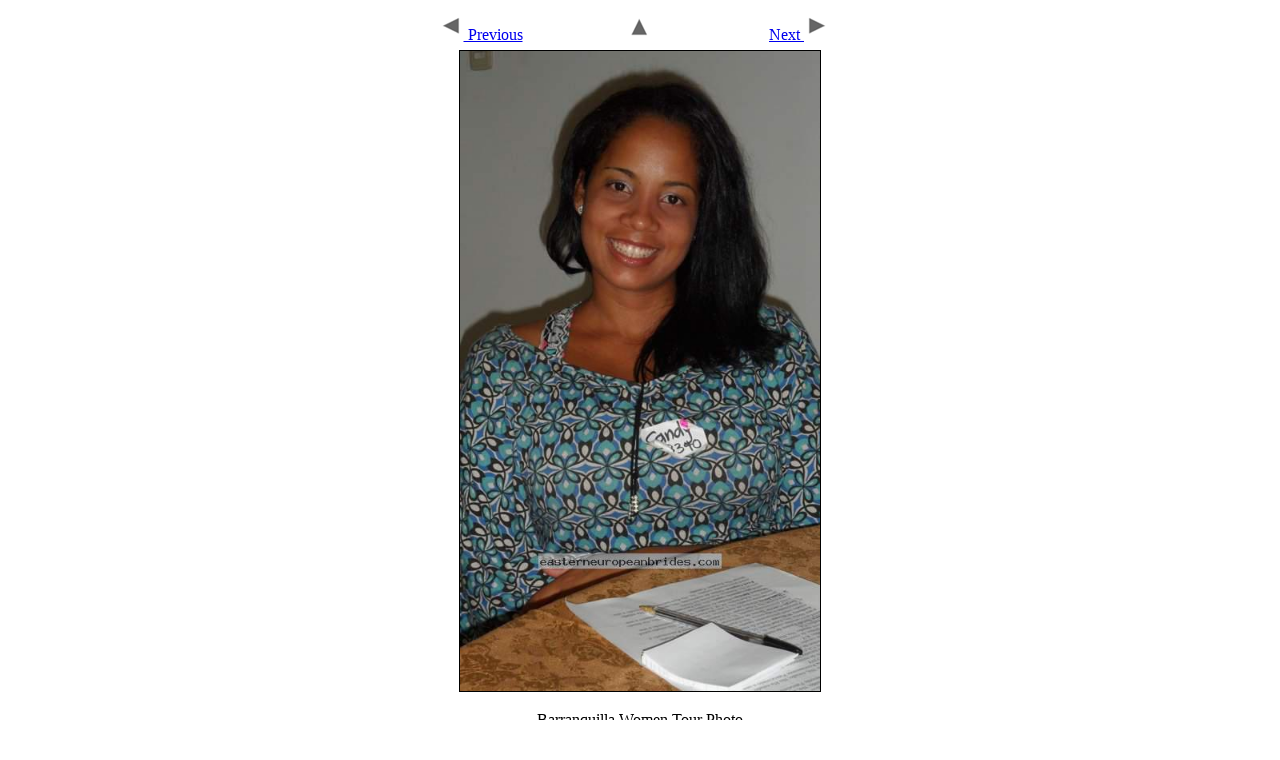

--- FILE ---
content_type: text/html
request_url: https://www.easterneuropeanbrides.com/tour/photos/barranquilla-women/barranquilla-women-107.html
body_size: 404
content:
<HTML>
 <HEAD><center><TITLE>Barranquilla Women Tour Photos - Barranquilla Women</TITLE>
<META NAME=Keywords CONTENT="Barranquilla Women, Barranquilla Women Tour Photos, Barranquilla Women Photos, Barranquilla Women">
<META NAME="Description" CONTENT=" Recent tour photos from Barranquilla Women tour, Barranquilla Women">

</head>
<body>

<center><table Width="480"><TR><TD align= Center width="160">
<A HREF="barranquilla-women-106.html"><IMG SRC="/tour/arrow_prev.gif" WIDTH="25" HEIGHT="29" BORDER="0" ALT="Previous"> Previous</A></td><TD align= Center width="160"><A HREF="barranquilla-women.html"><IMG SRC="/tour/arrow_up.gif" WIDTH="29" HEIGHT="25" BORDER="0" ALT="Home"></A></td><TD align= Center width="160"><A HREF="barranquilla-women-108.html"> Next <IMG SRC="/tour/arrow_next.gif" WIDTH="25" HEIGHT="29" BORDER="0" ALT="Barranquilla Women"></A></TD></TR></table></Center>
<center><table width = "640"><TR><TD>
<center><IMG SRC="img/2012100460-Barranquilla-Women.jpg" width = "360" HEIGHT="640" BORDER="1" ALT="Barranquilla Women"></center></TD></TR></TABLE></Center>
<P>Barranquilla Women Tour Photo<BR>Barranquilla Women
</BODY>
</HTML>

